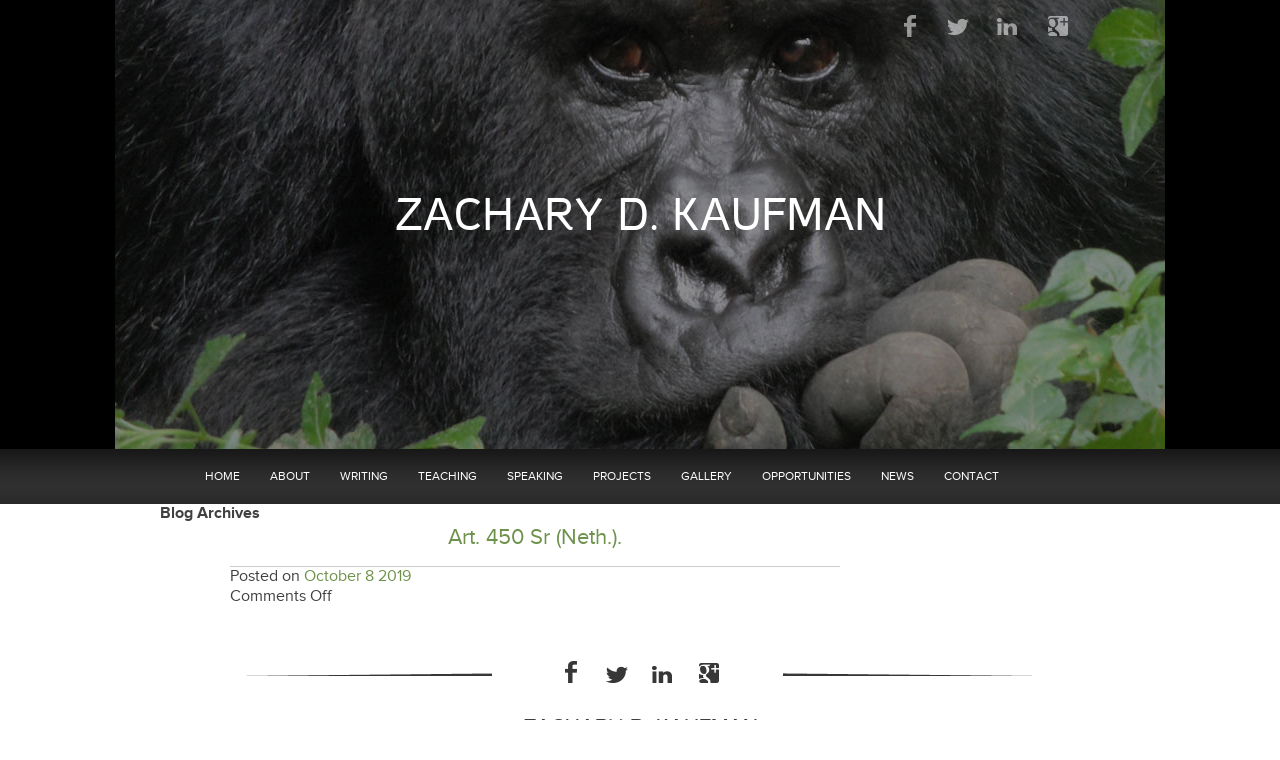

--- FILE ---
content_type: text/html; charset=UTF-8
request_url: https://www.zacharykaufman.com/geography/the-netherlands/
body_size: 6793
content:
<!DOCTYPE html>
<!--[if lt IE 7 ]><html lang="en-US" class="no-js ie ie6 lte7 lte8 lte9"><![endif]-->
<!--[if IE 7 ]><html lang="en-US" class="no-js ie ie7 lte7 lte8 lte9"><![endif]-->
<!--[if IE 8 ]><html lang="en-US" class="no-js ie ie8 lte8 lte9"><![endif]-->
<!--[if IE 9 ]><html lang="en-US" class="no-js ie ie9 lte9"><![endif]-->
<!--[if (gt IE 9)|!(IE)]><!-->
<html lang="en-US" class="no-js">
<!--<![endif]-->

<head><style>img.lazy{min-height:1px}</style><link rel="preload" href="https://www.zacharykaufman.com/wp-content/plugins/w3-total-cache/pub/js/lazyload.min.js" as="script">
	<meta charset="UTF-8">
	<title>Zachary D. Kaufman  | Countries | The Netherlands</title>
	<link rel="profile" href="http://gmpg.org/xfn/11">
	<link rel="stylesheet" href="https://www.zacharykaufman.com/wp-content/themes/zachary/js/fancybox/jquery.fancybox.css">
	<link rel="stylesheet" href="https://www.zacharykaufman.com/wp-content/themes/zachary/js/fancybox/helpers/jquery.fancybox-thumbs.css">
	<link rel="stylesheet" href="https://www.zacharykaufman.com/wp-content/themes/zachary/style.css">
	<link rel="pingback" href="https://www.zacharykaufman.com/xmlrpc.php">
	<meta name='robots' content='max-image-preview:large' />
<link rel="alternate" type="application/rss+xml" title="Zachary D. Kaufman &raquo; Feed" href="https://www.zacharykaufman.com/feed/" />
<link rel="alternate" type="application/rss+xml" title="Zachary D. Kaufman &raquo; Comments Feed" href="https://www.zacharykaufman.com/comments/feed/" />
<link rel="alternate" type="application/rss+xml" title="Zachary D. Kaufman &raquo; The Netherlands Country Feed" href="https://www.zacharykaufman.com/geography/the-netherlands/feed/" />
<script type="text/javascript">
window._wpemojiSettings = {"baseUrl":"https:\/\/s.w.org\/images\/core\/emoji\/14.0.0\/72x72\/","ext":".png","svgUrl":"https:\/\/s.w.org\/images\/core\/emoji\/14.0.0\/svg\/","svgExt":".svg","source":{"concatemoji":"https:\/\/www.zacharykaufman.com\/wp-includes\/js\/wp-emoji-release.min.js?ver=6.2.6"}};
/*! This file is auto-generated */
!function(e,a,t){var n,r,o,i=a.createElement("canvas"),p=i.getContext&&i.getContext("2d");function s(e,t){p.clearRect(0,0,i.width,i.height),p.fillText(e,0,0);e=i.toDataURL();return p.clearRect(0,0,i.width,i.height),p.fillText(t,0,0),e===i.toDataURL()}function c(e){var t=a.createElement("script");t.src=e,t.defer=t.type="text/javascript",a.getElementsByTagName("head")[0].appendChild(t)}for(o=Array("flag","emoji"),t.supports={everything:!0,everythingExceptFlag:!0},r=0;r<o.length;r++)t.supports[o[r]]=function(e){if(p&&p.fillText)switch(p.textBaseline="top",p.font="600 32px Arial",e){case"flag":return s("\ud83c\udff3\ufe0f\u200d\u26a7\ufe0f","\ud83c\udff3\ufe0f\u200b\u26a7\ufe0f")?!1:!s("\ud83c\uddfa\ud83c\uddf3","\ud83c\uddfa\u200b\ud83c\uddf3")&&!s("\ud83c\udff4\udb40\udc67\udb40\udc62\udb40\udc65\udb40\udc6e\udb40\udc67\udb40\udc7f","\ud83c\udff4\u200b\udb40\udc67\u200b\udb40\udc62\u200b\udb40\udc65\u200b\udb40\udc6e\u200b\udb40\udc67\u200b\udb40\udc7f");case"emoji":return!s("\ud83e\udef1\ud83c\udffb\u200d\ud83e\udef2\ud83c\udfff","\ud83e\udef1\ud83c\udffb\u200b\ud83e\udef2\ud83c\udfff")}return!1}(o[r]),t.supports.everything=t.supports.everything&&t.supports[o[r]],"flag"!==o[r]&&(t.supports.everythingExceptFlag=t.supports.everythingExceptFlag&&t.supports[o[r]]);t.supports.everythingExceptFlag=t.supports.everythingExceptFlag&&!t.supports.flag,t.DOMReady=!1,t.readyCallback=function(){t.DOMReady=!0},t.supports.everything||(n=function(){t.readyCallback()},a.addEventListener?(a.addEventListener("DOMContentLoaded",n,!1),e.addEventListener("load",n,!1)):(e.attachEvent("onload",n),a.attachEvent("onreadystatechange",function(){"complete"===a.readyState&&t.readyCallback()})),(e=t.source||{}).concatemoji?c(e.concatemoji):e.wpemoji&&e.twemoji&&(c(e.twemoji),c(e.wpemoji)))}(window,document,window._wpemojiSettings);
</script>
<style type="text/css">
img.wp-smiley,
img.emoji {
	display: inline !important;
	border: none !important;
	box-shadow: none !important;
	height: 1em !important;
	width: 1em !important;
	margin: 0 0.07em !important;
	vertical-align: -0.1em !important;
	background: none !important;
	padding: 0 !important;
}
</style>
	<meta http-equiv="X-UA-Compatible" content="IE=edge,chrome=1">
<script src="https://www.zacharykaufman.com/wp-content/themes/boilerplate/js/modernizr.js"></script>
<link rel='stylesheet' id='wp-block-library-css' href='https://www.zacharykaufman.com/wp-includes/css/dist/block-library/style.min.css?ver=6.2.6' type='text/css' media='all' />
<link rel='stylesheet' id='classic-theme-styles-css' href='https://www.zacharykaufman.com/wp-includes/css/classic-themes.min.css?ver=6.2.6' type='text/css' media='all' />
<style id='global-styles-inline-css' type='text/css'>
body{--wp--preset--color--black: #000000;--wp--preset--color--cyan-bluish-gray: #abb8c3;--wp--preset--color--white: #ffffff;--wp--preset--color--pale-pink: #f78da7;--wp--preset--color--vivid-red: #cf2e2e;--wp--preset--color--luminous-vivid-orange: #ff6900;--wp--preset--color--luminous-vivid-amber: #fcb900;--wp--preset--color--light-green-cyan: #7bdcb5;--wp--preset--color--vivid-green-cyan: #00d084;--wp--preset--color--pale-cyan-blue: #8ed1fc;--wp--preset--color--vivid-cyan-blue: #0693e3;--wp--preset--color--vivid-purple: #9b51e0;--wp--preset--gradient--vivid-cyan-blue-to-vivid-purple: linear-gradient(135deg,rgba(6,147,227,1) 0%,rgb(155,81,224) 100%);--wp--preset--gradient--light-green-cyan-to-vivid-green-cyan: linear-gradient(135deg,rgb(122,220,180) 0%,rgb(0,208,130) 100%);--wp--preset--gradient--luminous-vivid-amber-to-luminous-vivid-orange: linear-gradient(135deg,rgba(252,185,0,1) 0%,rgba(255,105,0,1) 100%);--wp--preset--gradient--luminous-vivid-orange-to-vivid-red: linear-gradient(135deg,rgba(255,105,0,1) 0%,rgb(207,46,46) 100%);--wp--preset--gradient--very-light-gray-to-cyan-bluish-gray: linear-gradient(135deg,rgb(238,238,238) 0%,rgb(169,184,195) 100%);--wp--preset--gradient--cool-to-warm-spectrum: linear-gradient(135deg,rgb(74,234,220) 0%,rgb(151,120,209) 20%,rgb(207,42,186) 40%,rgb(238,44,130) 60%,rgb(251,105,98) 80%,rgb(254,248,76) 100%);--wp--preset--gradient--blush-light-purple: linear-gradient(135deg,rgb(255,206,236) 0%,rgb(152,150,240) 100%);--wp--preset--gradient--blush-bordeaux: linear-gradient(135deg,rgb(254,205,165) 0%,rgb(254,45,45) 50%,rgb(107,0,62) 100%);--wp--preset--gradient--luminous-dusk: linear-gradient(135deg,rgb(255,203,112) 0%,rgb(199,81,192) 50%,rgb(65,88,208) 100%);--wp--preset--gradient--pale-ocean: linear-gradient(135deg,rgb(255,245,203) 0%,rgb(182,227,212) 50%,rgb(51,167,181) 100%);--wp--preset--gradient--electric-grass: linear-gradient(135deg,rgb(202,248,128) 0%,rgb(113,206,126) 100%);--wp--preset--gradient--midnight: linear-gradient(135deg,rgb(2,3,129) 0%,rgb(40,116,252) 100%);--wp--preset--duotone--dark-grayscale: url('#wp-duotone-dark-grayscale');--wp--preset--duotone--grayscale: url('#wp-duotone-grayscale');--wp--preset--duotone--purple-yellow: url('#wp-duotone-purple-yellow');--wp--preset--duotone--blue-red: url('#wp-duotone-blue-red');--wp--preset--duotone--midnight: url('#wp-duotone-midnight');--wp--preset--duotone--magenta-yellow: url('#wp-duotone-magenta-yellow');--wp--preset--duotone--purple-green: url('#wp-duotone-purple-green');--wp--preset--duotone--blue-orange: url('#wp-duotone-blue-orange');--wp--preset--font-size--small: 13px;--wp--preset--font-size--medium: 20px;--wp--preset--font-size--large: 36px;--wp--preset--font-size--x-large: 42px;--wp--preset--spacing--20: 0.44rem;--wp--preset--spacing--30: 0.67rem;--wp--preset--spacing--40: 1rem;--wp--preset--spacing--50: 1.5rem;--wp--preset--spacing--60: 2.25rem;--wp--preset--spacing--70: 3.38rem;--wp--preset--spacing--80: 5.06rem;--wp--preset--shadow--natural: 6px 6px 9px rgba(0, 0, 0, 0.2);--wp--preset--shadow--deep: 12px 12px 50px rgba(0, 0, 0, 0.4);--wp--preset--shadow--sharp: 6px 6px 0px rgba(0, 0, 0, 0.2);--wp--preset--shadow--outlined: 6px 6px 0px -3px rgba(255, 255, 255, 1), 6px 6px rgba(0, 0, 0, 1);--wp--preset--shadow--crisp: 6px 6px 0px rgba(0, 0, 0, 1);}:where(.is-layout-flex){gap: 0.5em;}body .is-layout-flow > .alignleft{float: left;margin-inline-start: 0;margin-inline-end: 2em;}body .is-layout-flow > .alignright{float: right;margin-inline-start: 2em;margin-inline-end: 0;}body .is-layout-flow > .aligncenter{margin-left: auto !important;margin-right: auto !important;}body .is-layout-constrained > .alignleft{float: left;margin-inline-start: 0;margin-inline-end: 2em;}body .is-layout-constrained > .alignright{float: right;margin-inline-start: 2em;margin-inline-end: 0;}body .is-layout-constrained > .aligncenter{margin-left: auto !important;margin-right: auto !important;}body .is-layout-constrained > :where(:not(.alignleft):not(.alignright):not(.alignfull)){max-width: var(--wp--style--global--content-size);margin-left: auto !important;margin-right: auto !important;}body .is-layout-constrained > .alignwide{max-width: var(--wp--style--global--wide-size);}body .is-layout-flex{display: flex;}body .is-layout-flex{flex-wrap: wrap;align-items: center;}body .is-layout-flex > *{margin: 0;}:where(.wp-block-columns.is-layout-flex){gap: 2em;}.has-black-color{color: var(--wp--preset--color--black) !important;}.has-cyan-bluish-gray-color{color: var(--wp--preset--color--cyan-bluish-gray) !important;}.has-white-color{color: var(--wp--preset--color--white) !important;}.has-pale-pink-color{color: var(--wp--preset--color--pale-pink) !important;}.has-vivid-red-color{color: var(--wp--preset--color--vivid-red) !important;}.has-luminous-vivid-orange-color{color: var(--wp--preset--color--luminous-vivid-orange) !important;}.has-luminous-vivid-amber-color{color: var(--wp--preset--color--luminous-vivid-amber) !important;}.has-light-green-cyan-color{color: var(--wp--preset--color--light-green-cyan) !important;}.has-vivid-green-cyan-color{color: var(--wp--preset--color--vivid-green-cyan) !important;}.has-pale-cyan-blue-color{color: var(--wp--preset--color--pale-cyan-blue) !important;}.has-vivid-cyan-blue-color{color: var(--wp--preset--color--vivid-cyan-blue) !important;}.has-vivid-purple-color{color: var(--wp--preset--color--vivid-purple) !important;}.has-black-background-color{background-color: var(--wp--preset--color--black) !important;}.has-cyan-bluish-gray-background-color{background-color: var(--wp--preset--color--cyan-bluish-gray) !important;}.has-white-background-color{background-color: var(--wp--preset--color--white) !important;}.has-pale-pink-background-color{background-color: var(--wp--preset--color--pale-pink) !important;}.has-vivid-red-background-color{background-color: var(--wp--preset--color--vivid-red) !important;}.has-luminous-vivid-orange-background-color{background-color: var(--wp--preset--color--luminous-vivid-orange) !important;}.has-luminous-vivid-amber-background-color{background-color: var(--wp--preset--color--luminous-vivid-amber) !important;}.has-light-green-cyan-background-color{background-color: var(--wp--preset--color--light-green-cyan) !important;}.has-vivid-green-cyan-background-color{background-color: var(--wp--preset--color--vivid-green-cyan) !important;}.has-pale-cyan-blue-background-color{background-color: var(--wp--preset--color--pale-cyan-blue) !important;}.has-vivid-cyan-blue-background-color{background-color: var(--wp--preset--color--vivid-cyan-blue) !important;}.has-vivid-purple-background-color{background-color: var(--wp--preset--color--vivid-purple) !important;}.has-black-border-color{border-color: var(--wp--preset--color--black) !important;}.has-cyan-bluish-gray-border-color{border-color: var(--wp--preset--color--cyan-bluish-gray) !important;}.has-white-border-color{border-color: var(--wp--preset--color--white) !important;}.has-pale-pink-border-color{border-color: var(--wp--preset--color--pale-pink) !important;}.has-vivid-red-border-color{border-color: var(--wp--preset--color--vivid-red) !important;}.has-luminous-vivid-orange-border-color{border-color: var(--wp--preset--color--luminous-vivid-orange) !important;}.has-luminous-vivid-amber-border-color{border-color: var(--wp--preset--color--luminous-vivid-amber) !important;}.has-light-green-cyan-border-color{border-color: var(--wp--preset--color--light-green-cyan) !important;}.has-vivid-green-cyan-border-color{border-color: var(--wp--preset--color--vivid-green-cyan) !important;}.has-pale-cyan-blue-border-color{border-color: var(--wp--preset--color--pale-cyan-blue) !important;}.has-vivid-cyan-blue-border-color{border-color: var(--wp--preset--color--vivid-cyan-blue) !important;}.has-vivid-purple-border-color{border-color: var(--wp--preset--color--vivid-purple) !important;}.has-vivid-cyan-blue-to-vivid-purple-gradient-background{background: var(--wp--preset--gradient--vivid-cyan-blue-to-vivid-purple) !important;}.has-light-green-cyan-to-vivid-green-cyan-gradient-background{background: var(--wp--preset--gradient--light-green-cyan-to-vivid-green-cyan) !important;}.has-luminous-vivid-amber-to-luminous-vivid-orange-gradient-background{background: var(--wp--preset--gradient--luminous-vivid-amber-to-luminous-vivid-orange) !important;}.has-luminous-vivid-orange-to-vivid-red-gradient-background{background: var(--wp--preset--gradient--luminous-vivid-orange-to-vivid-red) !important;}.has-very-light-gray-to-cyan-bluish-gray-gradient-background{background: var(--wp--preset--gradient--very-light-gray-to-cyan-bluish-gray) !important;}.has-cool-to-warm-spectrum-gradient-background{background: var(--wp--preset--gradient--cool-to-warm-spectrum) !important;}.has-blush-light-purple-gradient-background{background: var(--wp--preset--gradient--blush-light-purple) !important;}.has-blush-bordeaux-gradient-background{background: var(--wp--preset--gradient--blush-bordeaux) !important;}.has-luminous-dusk-gradient-background{background: var(--wp--preset--gradient--luminous-dusk) !important;}.has-pale-ocean-gradient-background{background: var(--wp--preset--gradient--pale-ocean) !important;}.has-electric-grass-gradient-background{background: var(--wp--preset--gradient--electric-grass) !important;}.has-midnight-gradient-background{background: var(--wp--preset--gradient--midnight) !important;}.has-small-font-size{font-size: var(--wp--preset--font-size--small) !important;}.has-medium-font-size{font-size: var(--wp--preset--font-size--medium) !important;}.has-large-font-size{font-size: var(--wp--preset--font-size--large) !important;}.has-x-large-font-size{font-size: var(--wp--preset--font-size--x-large) !important;}
.wp-block-navigation a:where(:not(.wp-element-button)){color: inherit;}
:where(.wp-block-columns.is-layout-flex){gap: 2em;}
.wp-block-pullquote{font-size: 1.5em;line-height: 1.6;}
</style>
<link rel='stylesheet' id='contact-form-7-css' href='https://www.zacharykaufman.com/wp-content/plugins/contact-form-7/includes/css/styles.css?ver=5.7.6' type='text/css' media='all' />
<link rel='stylesheet' id='ctf_styles-css' href='https://www.zacharykaufman.com/wp-content/plugins/custom-twitter-feeds/css/ctf-styles.min.css?ver=2.0.7' type='text/css' media='all' />
<link rel='stylesheet' id='colorbox-css' href='https://www.zacharykaufman.com/wp-content/plugins/lightbox-gallery/colorbox/example1/colorbox.css?ver=6.2.6' type='text/css' media='all' />
<link rel="https://api.w.org/" href="https://www.zacharykaufman.com/wp-json/" /><link rel="alternate" type="application/json" href="https://www.zacharykaufman.com/wp-json/wp/v2/geography/1042" /><link rel="EditURI" type="application/rsd+xml" title="RSD" href="https://www.zacharykaufman.com/xmlrpc.php?rsd" />
<link rel="wlwmanifest" type="application/wlwmanifest+xml" href="https://www.zacharykaufman.com/wp-includes/wlwmanifest.xml" />

<!-- All in one Favicon 4.7 --><link rel="icon" href="/wp-content/uploads/2014/01/zach_kaufman_favicon.png" type="image/png"/>
		<style type="text/css" id="wp-custom-css">
			.custom-table{ 
	margin: 20px 0; 
	border: 1px solid #CCC;
	font-family: Helvetica, Arial, sans-serif;
}
.custom-table th, .custom-table td{ 
	padding: 15px 10px; 
	font-size: 14px;
}

.custom-table th{ 
	text-align: left; 
	font-size: 16px; 
	font-weight: bold;
}
.custom-table td{ 
	border-top: 1px solid #CCC;
	vertical-align: top;
}
.custom-table tr:nth-child(odd) td{
	background: #f8f8f8;
}

.custom-table.table-countries tr td:first-child{ 
	font-weight: bold;
}
/*biography start*/
#content > #post-67{
	width:unset;
	padding:unset;
	float:unset;
}

#content > #post-67 > div.entry-content{
	width: 610px;
	margin-left: auto;
	margin-right: auto;
}
/*biography end*/
		</style>
			<script>
		(function(d, t) {
			var bh = d.createElement(t),
				s = d.getElementsByTagName(t)[0];
			bh.type = 'text/javascript';
			bh.src = '//www.bugherd.com/sidebarv2.js?apikey=ydfvgtxljjhk5pwnm5xo1q';
			s.parentNode.insertBefore(bh, s);
		})(document, 'script');
	</script>
	<script src="//ajax.googleapis.com/ajax/libs/jquery/1.7.2/jquery.min.js"></script>
	<script src="https://www.zacharykaufman.com/wp-content/themes/zachary/js/head.js"></script>
	<script src="https://www.zacharykaufman.com/wp-content/themes/zachary/js/jquery.cycle2.js"></script>
	<script src="https://www.zacharykaufman.com/wp-content/themes/zachary/js/jquery.cycle2.carousel.min.js"></script>
	<script src="https://www.zacharykaufman.com/wp-content/themes/zachary/js/fancybox/jquery.fancybox.js"></script>
	<script src="https://www.zacharykaufman.com/wp-content/themes/zachary/js/fancybox/helpers/jquery.fancybox-thumbs.js"></script>
	<script src="https://www.zacharykaufman.com/wp-content/themes/zachary/js/zachary.js"></script>
</head>

<body class="archive tax-geography term-the-netherlands term-1042">
	<div id="bg">
		<img class="lazy" src="data:image/svg+xml,%3Csvg%20xmlns='http://www.w3.org/2000/svg'%20viewBox='0%200%201%201'%3E%3C/svg%3E" data-src="/wp-content/themes/zachary/images/ui/header.jpg" alt="Zachary Kaufman, Legal academic, political scientist, and social entrepreneur">
	</div>
	<header role="banner">
		<hgroup>
			<h1><a href="https://www.zacharykaufman.com/" title="Zachary D. Kaufman" rel="home">Zachary D. Kaufman</a></h1>
			<h2></h2>
		</hgroup>

		<div class="social">
			<a href="https://www.facebook.com/zachary.kaufman" class="facebook" target="_blank">Facebook</a>
			<a href="https://twitter.com/zacharykaufman" class="twitter" target="_blank">Twitter</a>
			<a href="http://www.linkedin.com/pub/zachary-kaufman/0/390/484" class="linkedin" target="_blank">LinkedIn</a>
			<a href="https://plus.google.com/101658557297038317157" class="googleplus" target="_blank">Google Plus</a>
			<!--<a href="#" class="email">Email</a>-->
		</div>
	</header>

	<nav id="access" role="navigation">
				<a id="skip" href="#content" title="Skip to content">Skip to content</a>
				<div class="menu-header"><ul id="menu-main" class="menu"><li id="menu-item-554" class="menu-item menu-item-type-post_type menu-item-object-page menu-item-home menu-item-554"><a href="https://www.zacharykaufman.com/">Home</a></li>
<li id="menu-item-434" class="menu-item menu-item-type-custom menu-item-object-custom menu-item-has-children menu-item-434"><a href="#">About</a>
<ul class="sub-menu">
	<li id="menu-item-436" class="menu-item menu-item-type-post_type menu-item-object-page menu-item-436"><a href="https://www.zacharykaufman.com/biography/">Biography</a></li>
	<li id="menu-item-439" class="menu-item menu-item-type-post_type menu-item-object-page menu-item-439"><a href="https://www.zacharykaufman.com/activities/">Activities</a></li>
	<li id="menu-item-438" class="menu-item menu-item-type-post_type menu-item-object-page menu-item-438"><a href="https://www.zacharykaufman.com/awards-honors/">Awards &#038; Honors</a></li>
	<li id="menu-item-437" class="menu-item menu-item-type-post_type menu-item-object-page menu-item-437"><a href="https://www.zacharykaufman.com/profile-pics/">Headshots</a></li>
</ul>
</li>
<li id="menu-item-559" class="menu-item menu-item-type-custom menu-item-object-custom menu-item-has-children menu-item-559"><a href="#">Writing</a>
<ul class="sub-menu">
	<li id="menu-item-442" class="menu-item menu-item-type-post_type menu-item-object-page menu-item-442"><a href="https://www.zacharykaufman.com/writing/in-progress/">In Progress</a></li>
	<li id="menu-item-441" class="menu-item menu-item-type-post_type menu-item-object-page menu-item-441"><a href="https://www.zacharykaufman.com/writing/published/">Published</a></li>
</ul>
</li>
<li id="menu-item-440" class="menu-item menu-item-type-post_type menu-item-object-page menu-item-440"><a href="https://www.zacharykaufman.com/teaching/">Teaching</a></li>
<li id="menu-item-560" class="menu-item menu-item-type-custom menu-item-object-custom menu-item-has-children menu-item-560"><a href="#">Speaking</a>
<ul class="sub-menu">
	<li id="menu-item-444" class="menu-item menu-item-type-post_type menu-item-object-page menu-item-444"><a href="https://www.zacharykaufman.com/speaking/forthcoming/">Forthcoming</a></li>
	<li id="menu-item-443" class="menu-item menu-item-type-post_type menu-item-object-page menu-item-443"><a href="https://www.zacharykaufman.com/speaking/past/">Past</a></li>
</ul>
</li>
<li id="menu-item-445" class="menu-item menu-item-type-post_type menu-item-object-page menu-item-has-children menu-item-445"><a href="https://www.zacharykaufman.com/projects/">Projects</a>
<ul class="sub-menu">
	<li id="menu-item-4099" class="menu-item menu-item-type-post_type menu-item-object-projects menu-item-4099"><a href="https://www.zacharykaufman.com/projects/officer-duty-to-intervene-laws/">Officer Duty to Intervene Laws</a></li>
	<li id="menu-item-3780" class="menu-item menu-item-type-post_type menu-item-object-projects menu-item-3780"><a href="https://www.zacharykaufman.com/projects/bad-samaritan-laws/">Bad Samaritan Laws</a></li>
	<li id="menu-item-3492" class="menu-item menu-item-type-post_type menu-item-object-projects menu-item-3492"><a href="https://www.zacharykaufman.com/projects/kigali-public-libary/">Kigali Public Library</a></li>
	<li id="menu-item-3491" class="menu-item menu-item-type-post_type menu-item-object-projects menu-item-3491"><a href="https://www.zacharykaufman.com/projects/transitional-justice-media/">Transitional Justice Media</a></li>
	<li id="menu-item-3490" class="menu-item menu-item-type-post_type menu-item-object-projects menu-item-3490"><a href="https://www.zacharykaufman.com/projects/declassified-documents/">Declassified Documents</a></li>
</ul>
</li>
<li id="menu-item-450" class="menu-item menu-item-type-post_type menu-item-object-page menu-item-450"><a href="https://www.zacharykaufman.com/gallery/">Gallery</a></li>
<li id="menu-item-446" class="menu-item menu-item-type-post_type menu-item-object-page menu-item-446"><a href="https://www.zacharykaufman.com/opportunities/">Opportunities</a></li>
<li id="menu-item-449" class="menu-item menu-item-type-post_type menu-item-object-page menu-item-449"><a href="https://www.zacharykaufman.com/news/">News</a></li>
<li id="menu-item-448" class="menu-item menu-item-type-post_type menu-item-object-page menu-item-448"><a href="https://www.zacharykaufman.com/contact/">Contact</a></li>
</ul></div>	</nav><!-- #access -->
	<section id="content" role="main">					<h1 class="page-title">Blog Archives</h1>





			<article id="post-3467" class="post-3467 bad_samaritan_law type-bad_samaritan_law status-publish hentry law-duty-to-rescue emergency-crime_or_non-criminal_crisis victim-unspecified punishment-fine-or-imprisonment subjects-person-in-peril geography-the-netherlands level-national status-in-force temp_requirement-immediate">
			<h2 class="entry-title"><a href="https://www.zacharykaufman.com/bad-samaritan-law/criminal-code-art-177/" title="Permalink to Art. 450 Sr (Neth.)." rel="bookmark">Art. 450 Sr (Neth.).</a></h2>

			<div class="entry-meta">
				<span class="meta-prep meta-prep-author">Posted on</span> <span class="entry-date"><a href="https://www.zacharykaufman.com/2019/10/" title="View Archives for October 2019" rel="bookmark">October</a> <a href="https://www.zacharykaufman.com/2019/10/08/" title="View Archives for October 8 2019" rel="bookmark">8</a> <a href="https://www.zacharykaufman.com/2019/" title="View Archives for 2019" rel="bookmark">2019</a></span> <span class="meta-sep">by</span> <span class="author vcard"><a class="url fn n" href="https://www.zacharykaufman.com/author/zachary/" title="View all posts by zachary">zachary</a></span>			</div><!-- .entry-meta -->

				<div class="entry-summary">
							</div><!-- .entry-summary -->
	
			<footer class="entry-utility">
												<span>Comments Off<span class="screen-reader-text"> on Art. 450 Sr (Neth.).</span></span>							</footer><!-- .entry-utility -->
		</article><!-- #post-## -->

		
	


<aside>
</aside>		</section><!-- #main -->
		<footer role="contentinfo">

			<section class="social">
				<h2>
					<a href="https://www.facebook.com/zachary.kaufman" class="facebook">Facebook</a>
					<a href="https://twitter.com/zacharykaufman" class="twitter">Twitter</a>
					<a href="http://www.linkedin.com/pub/zachary-kaufman/0/390/484" class="linkedin">LinkedIn</a>
					<a href="https://plus.google.com/101658557297038317157" class="googleplus">Google Plus</a>
					<!--<a href="#" class="email">Email</a>-->
				</h2>
			</section>

			<div class="title">ZACHARY D. KAUFMAN</div>

			<ul class="nav">
				<li><a href="/">Home</a></li>
				<li><a href="/biography/">About</a></li>
				<li><a href="/writing/">Writing</a></li>
				<li><a href="/teaching/">Teaching</a></li>
				<li><a href="/speaking/">Speaking</a></li>
				<li><a href="/news/">News</a></li>
			</ul>
			
			<div>
				<p>&copy; Zachary D. Kaufman | 2024</p>
				<p>Powered by <strong><a href="https://goodfolk.agency/" title="Cutting-edge websites and mobile applications.">GoodFolk</a></strong></p>
			</div>

		</footer><!-- footer -->
<script type='text/javascript' src='https://www.zacharykaufman.com/wp-content/plugins/contact-form-7/includes/swv/js/index.js?ver=5.7.6' id='swv-js'></script>
<script type='text/javascript' id='contact-form-7-js-extra'>
/* <![CDATA[ */
var wpcf7 = {"api":{"root":"https:\/\/www.zacharykaufman.com\/wp-json\/","namespace":"contact-form-7\/v1"},"cached":"1"};
/* ]]> */
</script>
<script type='text/javascript' src='https://www.zacharykaufman.com/wp-content/plugins/contact-form-7/includes/js/index.js?ver=5.7.6' id='contact-form-7-js'></script>
<script>
	/* Reset undefined anchors */
	$('a').each(function() {
		if ($(this).attr("href") == "#") {
			$(this).attr("href","javascript:void(0);");
		}
	});
</script>
<!-- Google tag (gtag.js) -->
<script async src="https://www.googletagmanager.com/gtag/js?id=G-Z8YP1VFLYV"></script>
<script>
  window.dataLayer = window.dataLayer || [];
  function gtag(){dataLayer.push(arguments);}
  gtag('js', new Date());

  gtag('config', 'G-B7VBNV8DEY');
</script>
	<script>window.w3tc_lazyload=1,window.lazyLoadOptions={elements_selector:".lazy",callback_loaded:function(t){var e;try{e=new CustomEvent("w3tc_lazyload_loaded",{detail:{e:t}})}catch(a){(e=document.createEvent("CustomEvent")).initCustomEvent("w3tc_lazyload_loaded",!1,!1,{e:t})}window.dispatchEvent(e)}}</script><script async src="https://www.zacharykaufman.com/wp-content/plugins/w3-total-cache/pub/js/lazyload.min.js"></script></body>
</html>
<!--
Performance optimized by W3 Total Cache. Learn more: https://www.boldgrid.com/w3-total-cache/

Object Caching 12/227 objects using disk
Page Caching using disk: enhanced 
Lazy Loading

Served from: www.zacharykaufman.com @ 2024-08-23 11:34:21 by W3 Total Cache
-->

--- FILE ---
content_type: text/css
request_url: https://www.zacharykaufman.com/wp-content/themes/zachary/style.css
body_size: 8061
content:
/*
Theme Name: Zachary
Description: Custom theme for Zachary D. Kaufman (boilerplate child-theme)
Author: Randall Huamani Bendezu
Template: boilerplate
*/

@font-face {
    font-family: 'proxima_nova_rgregular';
    src: url('fonts/proxima_nova_reg-webfont.eot');
    src: url('fonts/proxima_nova_reg-webfont.eot?#iefix') format('embedded-opentype'),
         url('fonts/proxima_nova_reg-webfont.woff') format('woff'),
         url('fonts/proxima_nova_reg-webfont.ttf') format('truetype'),
         url('fonts/proxima_nova_reg-webfont.svg#proxima_nova_rgregular') format('svg');
    font-weight: normal;
    font-style: normal;

}

@font-face {
    font-family: 'proxima_novalight';
    src: url('fonts/proxima_nova_light-webfont.eot');
    src: url('fonts/proxima_nova_light-webfont.eot?#iefix') format('embedded-opentype'),
         url('fonts/proxima_nova_light-webfont.woff') format('woff'),
         url('fonts/proxima_nova_light-webfont.ttf') format('truetype'),
         url('fonts/proxima_nova_light-webfont.svg#proxima_novalight') format('svg');
    font-weight: normal;
    font-style: normal;

}

@font-face {
    font-family: 'proxima_novaregular_italic';
    src: url('fonts/proxima_nova_reg_it-webfont.eot');
    src: url('fonts/proxima_nova_reg_it-webfont.eot?#iefix') format('embedded-opentype'),
         url('fonts/proxima_nova_reg_it-webfont.woff') format('woff'),
         url('fonts/proxima_nova_reg_it-webfont.ttf') format('truetype'),
         url('fonts/proxima_nova_reg_it-webfont.svg#proxima_novaregular_italic') format('svg');
    font-weight: normal;
    font-style: normal;

}

@font-face {
    font-family: 'proxima_nova_rgbold';
    src: url('fonts/proxima_nova_bold-webfont.eot');
    src: url('fonts/proxima_nova_bold-webfont.eot?#iefix') format('embedded-opentype'),
         url('fonts/proxima_nova_bold-webfont.woff') format('woff'),
         url('fonts/proxima_nova_bold-webfont.ttf') format('truetype'),
         url('fonts/proxima_nova_bold-webfont.svg#proxima_nova_rgbold') format('svg');
    font-weight: normal;
    font-style: normal;

}


@font-face {
    font-family: 'casperregular';
    src: url('fonts/casper-webfont.eot');
    src: url('fonts/casper-webfont.eot?#iefix') format('embedded-opentype'),
         url('fonts/casper-webfont.woff') format('woff'),
         url('fonts/casper-webfont.ttf') format('truetype'),
         url('fonts/casper-webfont.svg#casperregular') format('svg');
    font-weight: normal;
    font-style: normal;
}


/* RESET */
body,div,dl,dt,dd,ul,ol,li,h1,h2,h3,h4,h5,h6,pre,form,fieldset,input,textarea,p,blockquote,th,td, strong, b, i, em, span, img, figure, figcaption{
padding: 0;
margin: 0;
line-height: 1.25;
border: 0;
outline: 0;
font-weight: inherit;
font-style: inherit;
font-size: 100%;
font-family: inherit;
}
table {
border-collapse: collapse;
border-spacing: 0;
}
fieldset,img {
border: 0;
}
address,caption,cite,code,dfn,th,var {
font-weight: normal;
font-style: normal;
}
caption,th {
text-align: left;
}
q:before,q:after {
content:' " ';
}
b, strong {
font-weight: bold;
}
em, i {
font-style: italic;
}
img{
border:0;
}


/* basic styles */
h1,h2,h3{
font-weight:normal;
font-family:'proxima_nova_rgbold';
}
ul, ol{
margin:1em 0 1em 0;
padding:0 0 0 30px;
}
ul{
list-style-type: disc;
}
ol{
list-style-type: decimal;
}
li{
margin:0 0 0.5em 0;
}
img{
max-width:100%;
}
p{
margin:1em 0;
}
a{
color:#6e924b;
text-decoration:none;
}
a:hover{
text-decoration:underline;
}


/* wordpress classic */
img.alignleft{
float:left;
margin:0 1em 1em 0;
}


/* styles */
body{
position:relative;
font-family: 'proxima_nova_rgregular', arial, helvetica, sans-serif;
font-size:100%;
color:#424141;
background-color: #fff;
}

em, i{
font-style:normal;
font-family: 'proxima_novaregular_italic';
}

strong, b{
    font-weight: normal;
    font-family: 'proxima_nova_rgbold';
}
body > header, #content, body > footer {
    width: 960px;
    margin: 0 auto;
}
#access ul {
    width: 900px;
    margin: 0 auto;    
}
#bg {
    position: absolute;
    left: 0;
    top: 0;
    width: 100%;
    height: 450px;
    min-width: 960px;
    overflow: hidden;
    background-color: #000;
    text-align: center;
}
#bg img {
    display: block;
    position: relative;
    margin: 0 auto;
    max-width: 1050px;
}
body > header {
    padding: 190px 0 0;
    height: 259px;
    overflow: hidden;
    position: relative;
    z-index: 100;
}
body > header hgroup{
text-align:center;
color:#FFF;
}
body > header hgroup h1{
font-size:45px;
line-height:52px;
text-transform:uppercase;
font-weight:normal;
font-family:'casperregular';
letter-spacing:1px;
}
body > header hgroup h1 a{
text-decoration:none;
color:#FFF;
}
body > header hgroup h1 a:hover{
text-decoration:none;
}
body > header hgroup h2{
font-size:22px;
line-height:26px;
margin:-8px 0 0;
font-weight:normal;
font-family: 'proxima_novalight';
}
body > header .social{
position:absolute;
top:15px;
right:40px;
}
body > header .social a{
display:inline-block;
margin:0 11px;
width:23px;
height:22px;
text-indent:-9999px;
overflow:hidden;
background:url(images/ui/icons-social-header.png) 0 0 no-repeat;
}
body > header .social a.facebook{
background-position: 5px 0;
}
body > header .social a.twitter{
background-position: -46px 0;
}
body > header .social a.linkedin{
background-position: -93px 0;
}
body > header .social a.googleplus{
background-position: -138px 0;
}
body > header .social a.email{
background-position: -186px 0;
width:23px;
}
body > header .social a.facebook:hover{
background-position: 5px -22px;
}
body > header .social a.twitter:hover{
background-position: -46px -22px;
}
body > header .social a.linkedin:hover{
background-position: -93px -22px;
}
body > header .social a.googleplus:hover{
background-position: -138px -22px;
}
body > header .social a.email:hover{
background-position: -186px -22px;
}

#access{
position:relative;
z-index:500;
height:55px;
min-width:960px;
background:#282828 url(images/ui/nav-bg.png) 0 0 repeat-x;
}
#access ul{
list-style:none;
height:55px;
padding:0;
font-size:12px;
}
#access ul li{
margin:0;
padding:0;
position:relative;
}
#access ul li a{
text-transform:uppercase;
text-decoration:none;
color:#FFF;
}
#access ul li a{
text-transform:uppercase;
text-decoration:none;
color:#FFF;
}

/* first level menu */
#access .menu > ul > li,
#access ul#menu-main > li {
    float: left;
    padding: 0;
}
#access .menu > ul > li > a,
#access ul#menu-main > li > a{
    display: block;
    line-height: 55px;
    height: 55px;
    padding: 0 15px;
}
#access .menu > ul > li.current_page_item,
#access ul#menu-main > li.current_page_item,
#access ul#menu-main > li.current-menu-parent,
#access ul#menu-main > li:hover {

}
#access .menu > ul > li.current_page_item > a,
#access ul#menu-main > li.current_page_item > a,
#access ul#menu-main > li.current-menu-parent > a,
#access ul#menu-main > li:hover > a {
    color: #6e924b;
    height: 54px;
    background: #171717 url(images/ui/nav-item-active-bg.png) 0 0 repeat-x;
    -moz-box-shadow: inset 0 -8px 30px 7px #000;
    -webkit-box-shadow: inset 0 -8px 30px 7px #000;
    box-shadow: inset 0 -8px 30px 7px #000;
}

ul#menu-main ul {
    display:none;
    width:200px;
    height:auto;
    background:#282828;
}


/* 2nd level menu */
ul#menu-main > li > ul{
position:absolute;
top:55px;
left:50%;
width:180px;
margin-left:-90px;
padding:8px 0;
}
ul#menu-main > li > ul:after{
content: " ";
display:block;
text-indent:-9999px;
overflow:hidden;
height: 0;
width: 0;
border: 6px solid transparent;
border-bottom-color: #282828;
position:absolute;
left:50%;
top:-12px;
margin-left:-6px;
}
ul#menu-main > li:hover > ul{
display:block;
}
ul#menu-main > li > ul > li{
float:none;
text-align:center;
line-height:1.1em;
padding:8px 0;
}

ul#menu-main > li > ul > li > a:hover{
color:#6e924b;
}




a#skip{
display:none;
}
#content{
overflow:hidden;
}


#content > article, .page.blog {
    width: 610px;
    padding: 0 0 0 70px;
    float: left;
}
#content > aside{
    float: left;
    width: 155px;
    padding: 0 10px 0 45px;
}
.page #content, .projects-template #content{
    padding-top:49px;
}

.page .entry-title,
.projects-template-laws .entry-title,
.projects-template .entry-title,
.projects-template-officer-duty .entry-title{
background: url(images/ui/section-heading-bg.png) center 36px no-repeat;
height:74px;
margin: 0 auto;
color: #4b4b4b;
font-size: 25px;
line-height: 54px;
text-align:center;
text-transform: uppercase;
font-family: 'casperregular';
font-weight: normal;
}

.teaching.page h2,
.page .entry-content h2,
.projects-template .entry-content h2 {
    height: 12px;
    margin: 72px 0 36px 0;
    color: #4b4b4b;
    font-size: 22px;
    line-height: 24px;
    text-transform: uppercase;
    font-family: 'casperregular';
    font-weight: normal;
    border-bottom:solid 1px #A4A4A4;
}
.teaching.page h2 {
    width: 660px;
    margin: 72px auto 36px;
}
.teaching.page h2 span {
    background: #fff;
    padding-right: 20px
}

.tpl-teaching #content > article,
.tpl-opportunities #content > article
{
float: none;
padding: 0;
width: 680px;
margin: 1em auto 3em;
}
.tpl-teaching #content > article:after,
.tpl-opportunities #content > article:after
{
content: "";
display: table;
clear: both;
}

.page .entry-content h2:first-line{
background:#FFF;
}
.page .entry-content h2:after{
content:" ";
display:inline-block;
width:30px;
background:#FFF;
}
.page .entry-content h2 > *{
display:inline;
background:#FFF;
text-decoration:none;
}
.page .entry-content h2 a{
color:inherit;
}
.page .entry-content h2 a:hover{
color:#6e924b;
}

.page .entry-content h3,
.projects-template .entry-content h3{
font-size: 16px;
line-height: 1.2em;
text-transform: uppercase;
font-family: 'casperregular';
font-weight: normal;
padding:0 0 3px;
margin:1.2em 0 0.5em;
border-bottom:dashed 1px #000;
}



.entry-content ul{
padding-left:0;
list-style:none;
}
.entry-content ul li{
padding-left:40px;
background:url(images/ui/list-bullet.png) 7px 2px no-repeat;
}

.entry-content ol{
padding-left:0;
list-style:none;
}
.entry-content ol li{
padding-left:40px;
position:relative;
}
.entry-content ol li:after{
font-weight:bold;
position:absolute;
left:0;
top:0;
display:block;
}


/* first level */
.entry-content > ol{
counter-reset: item;
}
.entry-content > ol > li:after{
counter-increment: item;
content: counter(item, decimal)".";
}

/* second level */
.entry-content > ol > li > ol{
counter-reset: item2;
}
.entry-content > ol > li > ol > li:after{
counter-increment: item2;
content: counter(item2, lower-latin)".";
}

/* third level */
.entry-content > ol > li > ol > li > ol{
counter-reset: item3;
}
.entry-content > ol > li > ol > li > ol > li:after{
counter-increment: item3;
content: counter(item3, lower-roman)".";
}

/* the rest of the levels */
.entry-content > ol > li > ol > li > ol ol{
padding-left:20px;
list-style:decimal;
}
.entry-content > ol > li > ol > li > ol ol li{
padding-left:20px;
}




/* home */
.home #content > article{
width:709px;
padding:10px 112px 30px 139px;
overflow:hidden;
float:none;
}
.home #content > article img.alignleft{
margin:0 41px 20px 0;
}

.home #content > section.events p {
    max-height: 60px;
    overflow: hidden;
}
.home #content > section{
    background: url(images/ui/section-heading-bg.png) center 36px no-repeat;
    position: relative; /* this is important, do not remove */
}
.home #content > section > h2 {
    width: 193px;
    height: 74px;
    margin: 0 auto;
    font-size: 28px;
    line-height: 37px;
    color: #4b4b4b;
    text-transform: uppercase;
    text-align: center;
    display: table;
    font-family: 'casperregular';
    font-weight: normal;
}
.home #content > section > h2 a {
width:193px;
height:74px;
color:#4b4b4b;
display:table-cell;
vertical-align:middle;
text-align:center;
text-decoration:none;
}
.home #content > section > h2 a:hover{
color:#6e924b;
}

.home #content section.writing > div.cycle{
width:786px;
height:880px;
margin:0 auto;
overflow:hidden;
}
.home #content section.writing .item {
position:relative;
float:left;
width:262px;
height:880px;
padding: 15px 20px 0 15px;

-webkit-box-sizing: border-box;
-moz-box-sizing: border-box;
-o-box-sizing: border-box;
box-sizing: border-box;
}
/*.home #content section.writing .item.notable {display: block !important}*/
.home #content section.writing .item .figure {
    text-align: center;
}
.home #content section.writing .item h3{
height:40px;
}

.home #content section.writing #writing-prev,
.home #content section.writing #writing-next{
display:block;
width:30px;
height:30px;
text-align:center;
position:absolute;
top:45%;
}
.home #content section.writing #writing-prev{
left:5%;
}
.home #content section.writing #writing-next{
right:5%;
}


.home #content section.updates #updates-prev{
top:34%;
left:4%;
}
.home #content section.updates #updates-next{
top:34%;
right:4%;
}

.cycle-prev,
.cycle-next{
position:absolute;
top:45%;
display:block;
width:30px;
height:30px;
text-indent:-9999px;
overflow:hidden;
background:url(images/ui/slider-arrows.png) 0 0 no-repeat;
}
.cycle-next{
background-position:right top;
}
.cycle-prev:hover{
background-position:left bottom;
}
.cycle-next:hover{
background-position:right bottom;
}

.cycle-slide{
display:block !important;
white-space:normal;
overflow:hidden;
}

.home #content section.events > div,
.home #content section.updates > div{
    width: 825px;
    margin: 43px auto 43px;
    padding: 0 0 0;
    overflow: hidden;
}
.home #content section.updates > .cycle{
height:500px;
overflow:hidden;
}
.home #content section.events article,
.home #content section.updates .item {
    width: 233px;
    height: 480px;
    padding: 0 21px;
    float: left;
    text-align: center;
    color: #4b4b4b;
}
.home #content section.events article figure,
.home #content section.updates .item .figure {
    height: 233px;
    margin: 0 0 20px;
    border: solid 1px #949494;
    overflow: hidden;
    text-align: center;
}
.home #content section.events article figure:before,
.home #content section.updates .item .figure:before
{
content: "";
width: 0;
height: 100%;
display: inline-block;
vertical-align: middle;
}
.home #content section.events article img,
.home #content section.updates .item img{
    display: inline-block;
    margin: 0 auto;
    max-width: 100%;
    width: auto;
    height: auto;
    vertical-align: middle;
}
.home #content section.events article .more a,
.home #content section.updates .item .more a{
font-family:'proxima_nova_rgbold';
font-size:13px;
color:#383838;
text-decoration:none;
display:inline-block;
height:16px;
line-height:16px;
padding:0 0 0 20px;
background:url(images/ui/icon-more.png) 0 center no-repeat;
}

.home #content section.updates .item{
height:500px;
}
.home #content section.updates .item h2 {
font-size:18px;
line-height:56px;
text-transform:uppercase;
}

.home #content section.gallery div {
    overflow: hidden;
    width: 834px;
    height: 200px;
    padding: 21px 0 0;
    margin: 0 auto;
}
.home #content section.gallery div figure {
    width: 204px;
    float: left
}
.home #content section.gallery div figure figcaption {
    display: block;
    text-align: center
}
.home #content section.gallery div figure .thumb {
    display: block;
    width: 184px;
    height: 114px;
    float: left;
    margin: 0 4px 7px;
    position: relative;
    padding: 7px;
    border: solid 1px #949494;
    overflow: hidden;
}
.home #content section.gallery div figure .thumb:first-child {margin-left: 0}
.home #content section.gallery div figure .thumb:last-child {margin-right: 0}
.home #content section.gallery div figure a {
    display: block;
    height: 100%;
}
.home #content section.gallery div figure a:hover:after {
    display: block;
}
.home #content section.gallery div a:after {
    content: url(images/ui/icon-home-gallery-hover.png);
    display: none;
    width: 48px;
    height: 48px;
    overflow: hidden;
    position: absolute;
    left: 50%;
    top: 50%;
    margin: -24px 0 0 -24px;
    z-index: 21;
}
.home #content section.gallery div a img {
    display: block;
    z-index: 20;
    width: 100%;
}
.home #content section.gallery div a:hover img {/* the only way to make it work in IE */
    /*position: static;*/
}


.home #content section.tweets > ul,
.home #content section.tweets .aktt_tweets ul{
margin:0 auto;
width:660px;
padding:20px 0 60px;
list-style:none;
overflow:visible;
}
.home #content section.tweets > ul li,
.home #content section.tweets .aktt_tweets ul li{
margin: 0;
margin: 0 160px;
border-top:solid 1px #a4a4a4;
text-align:center;
overflow:visible;
}
.home #content section.tweets .aktt_tweets ul li{
padding:2em 0 1em;
}
.home #content section.tweets > ul li:first-child,
.home #content section.tweets .aktt_tweets ul li:first-child{
border-top:0;
}
.home #content section.tweets > ul li p,
.home #content section.tweets .aktt_tweets ul li p{
margin:1em -160px;
}
.home #content section.tweets .aktt_tweets ul li a{
text-decoration:none;
}
.home #content section.tweets .aktt_tweets ul li a:hover{
text-decoration:underline;
}
.home #content section.tweets .aktt_tweets ul li a.author{
font-family:'proxima_nova_rgbold';
color:#424141;
}.home #content section.tweets .aktt_tweets ul li a.author:hover{
color:#6e924b;
text-decoration:underline;
}
.home #content section.tweets .aktt_tweets ul li a.aktt_tweet_time{
color:#424141;
font-size:13px;
line-height:13px;
display:inline-block;
padding-left:25px;
background:url(images/ui/icons-tweet.png) 0 1px no-repeat;
}
.home #content section.tweets .aktt_tweets ul li .retweeted{
font-size:13px;
line-height:13px;
}
.home #content section.tweets .aktt_tweets ul li .retweeted .ico{
display:inline-block;
vertical-align:bottom;
width:15px;
height:15px;
margin:0 3px 0 0;
background:url(images/ui/icons-tweet.png) 0 bottom no-repeat;
}
.home #content section.tweets .aktt_more_updates{
display:none;
}

.home #content section.tweets #ctf .ctf-item{
    padding: 40px 5px 20px 5px;
    max-width: 700px;
    margin: auto;
}
.home #content section.tweets #ctf .ctf-tweet-actions a{
    float: none;
    display: inline-block;
    margin-top: 10px;
}
.home #content section.tweets #ctf .ctf-header,
.home #content section.tweets #ctf .ctf-author-avatar,
.home #content section.tweets #ctf.ctf-styles .ctf-twitterlink,
.home #content section.tweets #ctf #ctf-more{ 
    display: none !important; 
}
.home #content section.tweets #ctf .ctf-context,
.home #content section.tweets #ctf .ctf-author-box,
.home #content section.tweets #ctf .ctf-tweet-content,
.home #content section.tweets #ctf .ctf-tweet-actions{
    margin-left: 0 !important;
}



.home #content section.social > h2{
display: block;
line-height: 22px;
padding: 24px 0 0;
height: 50px;
}
.home #content section.social > h2 a{
display:inline-block;
margin:0 7px;
width:22px;
height:22px;
overflow:hidden;
text-indent:-9999px;
background:url(images/ui/icons-social.png) 0 0 no-repeat;
}
.home #content section.social > h2 a.facebook{
background-position:3px 0;
}
.home #content section.social > h2 a.twitter{
background-position:-40px 0;
}
.home #content section.social > h2 a.linkedin{
background-position:-90px 0;
}
.home #content section.social > h2 a.email{
background-position:-139px 0;
}


body > footer{
padding:30px 0 10px;
color:#3d3d3d;
}
body > footer a{
color:#3d3d3d;
text-decoration:none;
}
body > footer ul.nav{
margin:0;
padding:0;
list-style:none;
text-align:center;
}
body > footer ul.nav li{
display:inline;
margin:0 17px;
}
body > footer ul.nav li a{
color:#4b4b4b;
text-decoration:none;
text-transform:uppercase;
}
body > footer > div{
text-align:center;
padding:20px 0 10px;
margin:0 50px;
font-size:12px;
line-height:1.4em;
}
body > footer > div p{
margin:0;
}

body > footer > div.title{
font-size:22px;
line-height:24px;
font-family: 'casperregular';
padding:0;
margin:5px 0 35px;
}



body > footer section.social{
background: url(images/ui/section-heading-bg.png) center 36px no-repeat;
position: relative;
}
body > footer section.social > h2{
display: block;
text-align:center;
line-height: 22px;
margin:0 auto;
padding: 24px 0 0;
height: 50px;
width:258px;
background:#FFF;
}
body > footer section.social > h2 a{
display:inline-block;
margin:0 10px;
width:22px;
height:22px;
overflow:hidden;
text-indent:-9999px;
background:url(images/ui/icons-social.png) 0 0 no-repeat;
}
body > footer section.social > h2 a.facebook{
background-position:5px 0;
}
body > footer section.social > h2 a.twitter{
background-position:-40px 0;
}
body > footer section.social > h2 a.linkedin{
background-position:-90px 0;
}
body > footer section.social > h2 a.googleplus{
background-position:-138px 0;
}
body > footer section.social > h2 a.email{
background-position:-188px 0;
width:23px;
}







.fancybox-skin{
background:#FFF;
-webkit-border-radius: 0;
-moz-border-radius: 0;
border-radius: 0;
}
#gallery-popup{
width:785px;
height:774px;
padding:41px 0 0;
position:relative;

margin:0;
}

#gallery-popup .slides{
width:512px;
height:600px;
margin:0 auto;
overflow:hidden;
}
#gallery-popup .slides > div{
width:512px;
height:600px;
background:#FFF;
}
#gallery-popup .slides > div img{
width:472px;
height:472px;
padding:19px;
margin:0 0 10px;
border:solid 1px #949494;
}
#gallery-popup .slides > div p,
#gallery-popup .slides > div h2{
margin:0 43px;
font-size:14px;
line-height:18px;
}
#gallery-popup .thumbs{
padding:8px 0 0;
margin:0 0 0 17px;
}
#gallery-popup .thumbs .nav{
overflow:hidden;
}
#gallery-popup .thumbs .nav img {
    display: block;
    float: left;
    padding: 7px;
    margin: 0 5px 0 0;
    border: solid 1px #949494;
    max-width: 113px;
}
#gallery-popup #gallery-prev,
#gallery-popup #gallery-next{
top: 282px;
}
#gallery-popup #gallery-prev{
left:48px;
}
#gallery-popup #gallery-next{
right:48px;
}




aside .navigation{
margin:0 0 25px;
}
aside .navigation ul{
list-style:none;
padding:0;
margin:0;
text-align:center;
}
aside .navigation ul li{
font-family: 'casperregular';
font-size:14px;
line-height:14px;
padding:20px 0 18px;
margin:0;
background:url(images/ui/navigation-item-bg.png) center top no-repeat;
}
aside .navigation ul li a{
color:inherit;
}
aside .navigation ul li a.active{
color:#6e924b;
}
aside .navigation ul li:first-child{
background:none;
}

aside .cv p{
margin:0;
}
aside a.download-cv{
display:block;
width:155px;
height:184px;
text-indent:-9999px;
overflow:hidden;

background:url(images/bio/download-cv.png) 0 0 no-repeat}


/* Layout Elements */
.wrap {overflow: hidden}
.wrap aside {
    float: left;
    width: 190px
}
.wrap .main-contents {
    float: left;
    width: 610px;
}
.entry-content p.center {
    text-align: center;
    max-width: 680px;
    margin: 1em auto;
}
.entry-content p.left {
    max-width: 680px;
    margin: 1em auto;
}

/* Contact Page */
.page-id-182 .wpcf7 {
    float: left;
    width: 460px;
    margin: 0 35px 0 75px;
}
.page-id-182 .wpcf7 input,
.page-id-182 .wpcf7 select,
.page-id-182 .wpcf7 textarea {
    width: 360px;
    line-height: 26px;
    border: 1px solid #949494;
    padding: 0 5px;
    background-color: #fff;
}
.page-id-182 .wpcf7 input,
.page-id-182 .wpcf7 select {height: 26px}
.page-id-182 .wpcf7 select {
    padding-right: 0;
    width: 372px;
}
.page-id-182 .wpcf7 textarea {height: 190px}
.page-id-182 .wpcf7 label {
    display: inline-block;
    vertical-align: top;
    padding-top: 5px;
    width: 80px;
    font-weight: bold
}
.page-id-182 .wpcf7 .send input {
    display: block;
    width: 100px;
    height: 30px;
    line-height: 30px;
    text-align: center;
    font-size: 13px;
    font-weight: bold;
    color: #fff;
    cursor: pointer;
    border: 1px solid #7d9d5e;
    outline: 1px solid #70954d;
    background-color: #7fa15d;
    background-image: -webkit-gradient(linear, left top, left bottom, from(#7fa15d), to(#618242));
    background-image: -webkit-linear-gradient(top, #7fa15d, #618242);
    background-image:    -moz-linear-gradient(top, #7fa15d, #618242);
    background-image:      -o-linear-gradient(top, #7fa15d, #618242);
    background-image:         linear-gradient(to bottom, #7fa15d, #618242);
    text-shadow: 0 -1px 1px rgba(0,0,0,.4);
    margin-left: 355px;
}
.page-id-182 .links {
    float: left;
    list-style: none;
    margin: 0;
    padding: 20px;
    background-color: #f6f6f6;
    background-image: -webkit-gradient(linear, left top, left bottom, from(#ffffff), to(#f6f6f6));
    background-image: -webkit-linear-gradient(top, #ffffff, #f6f6f6);
    background-image:    -moz-linear-gradient(top, #ffffff, #f6f6f6);
    background-image:      -o-linear-gradient(top, #ffffff, #f6f6f6);
    background-image:         linear-gradient(to bottom, #ffffff, #f6f6f6);
  -webkit-box-shadow: 0px 1px 2px 0px rgba(0,0,0,.33);
          box-shadow: 0px 1px 2px 0px rgba(0,0,0,.33);
}
.page-id-182 .links li:last-child {margin-bottom: 0}
.page-id-182 .links li {
    padding: 0;
    background: none
}
.page-id-182 .links li a {
    font-size: 14px;
    color: #4b4b4b;
    padding-left: 40px;
    background: url('images/ui/social-circle.png') no-repeat 0 0;
    display: inline-block;
    height: 32px;
    line-height: 32px;
}
.page-id-182 .links li.twitter a {background-position: 0 -32px}
.page-id-182 .links li.linkedin a {background-position: 0 -64px}
.page-id-182 .links li.plus a {background-position: 0 -96px}

/* Writing page */
aside.writing {
    margin-right: 18px;
    background-color: #e1e1e1
}
aside.writing h3 {
    color: #fff;
    font-size: 16px;
    line-height: 18px;
    font-weight: normal;
    text-transform: uppercase;
    text-align: center;
    margin: 10px;
    padding: 8px 0 6px;
    border-top: 4px solid #5d5c5c;
    border-bottom: 2px solid #2f2d2d;
    background-color: #4b4848;
    background-image: -webkit-gradient(linear, left top, left bottom, from(#4b4848), to(#363333));
    background-image: -webkit-linear-gradient(top, #4b4848, #363333);
    background-image:    -moz-linear-gradient(top, #4b4848, #363333);
    background-image:      -o-linear-gradient(top, #4b4848, #363333);
    background-image:         linear-gradient(to bottom, #4b4848, #363333);
    -webkit-border-radius: 1px;
    border-radius: 1px;
    background-clip: padding-box;
    -webkit-box-shadow: 0 1px 2px 0px #000;
    box-shadow: 0 1px 2px 0px #000;
}
aside.writing ul {
    margin: 0;
    padding: 0;
    list-style: none;
    text-align: center
}
aside.writing ul.sub.sort,
aside.writing ul.sub.sort a {background-color: #e1e1e1}

aside.writing li {
    margin: 0;
    border-top: 1px solid #f6f6f6;
    display: table;
    position: relative;
    width: 190px;
}
aside.writing li a {
    font-size: 14px;
    line-height: 16px;
    font-weight: bold;
    color: #373434;
    width: 180px;
    padding: 10px 5px 8px;
    border-top: 1px solid #9b9a9a;
    background-color: #e3e3e3;
    background-image: -webkit-gradient(linear, left top, left bottom, from(#e3e3e3), to(#cacaca));
    background-image: -webkit-linear-gradient(top, #e3e3e3, #cacaca);
    background-image:    -moz-linear-gradient(top, #e3e3e3, #cacaca);
    background-image:      -o-linear-gradient(top, #e3e3e3, #cacaca);
    background-image:         linear-gradient(to bottom, #e3e3e3, #cacaca);
    display: table-cell;
    vertical-align: middle;
}
aside.writing li a:hover, aside.writing li a.active {
    text-decoration: none;
    border-top: 1px solid #b7cba0;
    background-color: #77995a;
    background-image: -webkit-gradient(linear, left top, left bottom, from(#98b678), to(#77995a));
    background-image: -webkit-linear-gradient(top, #98b678, #77995a);
    background-image:    -moz-linear-gradient(top, #98b678, #77995a);
    background-image:      -o-linear-gradient(top, #98b678, #77995a);
    background-image:         linear-gradient(to bottom, #98b678, #77995a);
    color: #fff;
}
aside.writing ul.sub {background-color: #e9e9e9}
aside.writing ul.sub li {border: none}
aside.writing ul.sub a {
    color: #3f3c3c;
    font-size: 13px;
    font-weight: normal;
    background: #e9e9e9 url('images/ui/line-sub.png') no-repeat center bottom;
    border: none;
}
aside.writing ul.sub a:hover {color: black;}
aside.writing ul.sub li:last-child a {background-image: none}
aside.writing li ul.sub {display: none}
aside.writing ul.sub li:last-child {padding-bottom: 5px}

.page-id-141 .wrap,
.page-id-144 .wrap,
.page-id-194 .wrap {
    margin: 20px auto 0;
    width: 820px;
}
.page-id-141 section.category,
.page-id-194 section.category,
.page-id-144 section.category {
  background-color: #ffffff;
  background-image: -webkit-gradient(linear, left top, left bottom, from(#ffffff), to(#f6f6f6));
  background-image: -webkit-linear-gradient(top, #ffffff, #f6f6f6);
  background-image:    -moz-linear-gradient(top, #ffffff, #f6f6f6);
  background-image:      -o-linear-gradient(top, #ffffff, #f6f6f6);
  background-image:         linear-gradient(to bottom, #ffffff, #f6f6f6);
  border-left: 1px solid #f2f2f2;
  border-right: 1px solid #f2f2f2;
  border-bottom: 1px solid #f2f2f2;
  margin: 20px 0 45px;
  padding: 25px;
}
.page-id-141 section.category h2,
.page-id-144 section.category h2,
.page-id-194 section.category h2 {
    font-size: 22px;
    text-align: center;
    text-transform: uppercase;
    color: #4b4b4b;
    background: url('images/ui/line.png') repeat-x left center;
    margin: -38px -25px 0;
}
.page-id-141 section.category h2 span,
.page-id-144 section.category h2 span,
.page-id-194 section.category h2 span {
    background: #fff;
    padding: 0 10px;
    text-align: center;
    display: inline-block;
}
section.category .entry-content {overflow: hidden}
section.category .entry-content .figure {
    float: left;
    width: 108px;
    /*height: 143px;*/
    border: 1px solid #9f9f9f;
    padding: 5px 0;
    margin: 0 25px 0 20px;
    text-align: center;
}
.page-template-speaking-past-php section.category .entry-content .figure,
.page-template-speaking-future-php section.category .entry-content .figure
{
border:0;
}
section.category article {
    margin-top: 30px;
    padding-bottom: 30px;
    border-bottom: 1px solid #a4a4a4
}
section.category article:last-child {
    border: none;
    padding: 0;
}
section.category .entry-content .excerpt {
    float: left;
    width: 400px;
}
section.category .entry-content .excerpt p {
    font-size: 14px;
    color: #232323
}
section.category .entry-content .excerpt h3 {
    border: none;
    margin: 0;
}
section.category .entry-content .excerpt h3 a {
    text-transform: uppercase;
    color: #6e924b;
    font-size: 16px;
}

.page-future-events .event,
.page-past-events .event
{
padding: 15px 0;
}
.page-future-events .event + .event,
.page-past-events .event + .event
{
border-top: solid 1px #a4a4a4;
}



/* Basic Page Template */
.basic-page .entry-content {
    width: 657px;
    overflow: hidden;
    margin: 50px auto 0;
    padding-bottom: 50px;
    border-bottom: 1px solid #a4a4a4;
}
.page.blog article:first-child .entry-content {margin-top: 22px} /* matching the right sidebar */
.basic-page article:last-child .entry-content {border: none}

.basic-page .entry-content .figure {
    float: left;
    width: 180px;
    padding: 10px;
    margin-right: 25px;
    border: 1px solid #a4a4a4;
    text-align: center;
}
.basic-page .entry-content .figure:before{
content: "";
display: inline-block;
height: 180px;
width: 0;
vertical-align: middle;
}
.basic-page .entry-content .figure img{
display: inline-block;
vertical-align: middle;
height: auto;
}
.basic-page .entry-content .excerpt {
    float: left;
    width: 400px;
}
.basic-page .entry-content .excerpt h3 {
    margin: 0;
    border: none;
    font-size: 18px
}
.basic-page a.read-more {
    display: inline-block;
    font-size: 13px;
    font-weight: bold;
    color: #383838;
    padding-left: 20px;
    background: url('images/ui/icon-more.png') no-repeat left center;
}
.basic-page article.teaching .figure{
text-align: center;
height: 180px;
width: 200px;
padding-left: 0;
padding-right: 0;
}
.basic-page article.teaching .figure:before{
content: "";
display: inline-block;
width: 0;
height: 180px;
vertical-align: middle;
}
.basic-page article.teaching .figure img{
display: inline-block;
vertical-align: middle;
}



/* Blog Post Template */
.blogpost .entry-title {margin-top: 49px}
.blogpost h1 {
    font-size: 24px;
    margin-top: 2em;
}
.blogpost h2 {
    font: normal 22px 'proxima_nova_rgregular', Arial, Helvetica, sans-serif;
    text-transform: uppercase;
    margin-top: 1em;
}
.blogpost p.wp-caption-text {
    margin: 0;
    text-align: right;
}
.blogpost #social {
    border-top: 1px solid #999;
    padding-top: 20px;
}
#content.innerpost article {
    width: 810px;
}
.centered {
    margin: 0 auto;
    display: block;
}
img.centered {max-height: 400px}

/* Blog Post Sidebar */
.widget_recent_entries h3.module-title {
    font: normal 18px 'proxima_nova_rgregular', Arial, Helvetica, sans-serif;
    text-transform: uppercase;
    text-align: center;
    margin-top: 22px;
}
.widget_recent_entries ul {
    margin: 0;
    padding: 0;
    list-style: none
}
.widget_recent_entries li {
    text-align: center;
    margin-top: 20px;
    padding-top: 20px;
    background: url('images/ui/navigation-item-bg.png') no-repeat center top
}
.widget_recent_entries a {
    display: inline-block;
    text-align: center;
    text-transform: uppercase;
}
/* Gallery page & Headshots page */
.page-id-75 .main-contents,
.page-id-169 .main-contents {
    overflow: hidden;
    width: 840px;
    padding: 21px 0 0;
    margin: 0 auto;
}
.main-contents .gallery a.album {
    position: relative;
}
.main-contents .gallery a.album:after,
.gallery .gallery-icon a:after {
    content: url(images/ui/icon-home-gallery-hover.png);
    display: none;
    width: 48px;
    height: 48px;
    overflow: hidden;
    position: absolute;
    left: 0;
    top: 0;
    margin: 25px 0 0 60px;
    z-index: 10;
    cursor: pointer;
}
.main-contents .gallery a.album:hover:after,
.gallery .gallery-icon a:hover:after {
    display: block;
}
.page-id-169 .main-contents .gallery a.album:hover:after,
.page-id-169 .gallery .gallery-icon a:hover:after {
    display: none;
}

#lightbox-nav-btnNext {
    background: url('/wp-content/plugins/lightbox-gallery/images/lightbox-btn-next.gif') 100% 45% no-repeat !important;
    display: none !important;
}
#lightbox-nav-btnPrev {
    background: url('/wp-content/plugins/lightbox-gallery/images/lightbox-btn-prev.gif') 0 45% no-repeat !important;
    display: none !important;
}
#lightbox-nav:hover #lightbox-nav-btnNext,
#lightbox-nav:hover #lightbox-nav-btnPrev {
    display: block !important;
}}

/* Gallery Post page */
.gallery {overflow: hidden}
.gallery .gallery-item,
.gallery .gallery-icon {
    width: 168px;
    height: 168px;
    overflow: hidden
}

.gallery .gallery-icon a{
display: block;
width: 168px;
height: 168px;
position: relative;
text-align: center;
}
.gallery .gallery-icon a:before{
content: "";
display: inline-block;
width: 0;
height: 168px;
vertical-align: middle;
}
.gallery .gallery-icon a img{
display: inline-block;
vertical-align: middle;
}
.gallery .gallery-icon a:hover:after{
left: 50%;
top: 50%;
margin: -24px auto auto -24px;
}



.index-gallery .gallery-icon {
    width: 336px;
    height: 192px;
    overflow: hidden
}

.tpl-gallery .index-gallery .gallery-item{
width: 356px;
height: 336px;
overflow: hidden;
padding-left: 0;
padding-right: 0;
text-align: center;
}
.tpl-gallery .index-gallery .gallery-item:before{
content: "";
display: inline-block;
width: 0;
height: 336px;
vertical-align: middle;
}
.tpl-gallery .index-gallery .gallery-item a{
display: inline-block;
vertical-align: middle;
}
.tpl-gallery .index-gallery .gallery-item a img{
display: inline-block;
vertical-align: middle;
}


.galleries{
width: 840px;
padding: 21px 0 0;
margin: 0 auto;
}
.galleries > article + article{
margin-top:20px;
}
.galleries > article:after{
content: "";
display: table;
clear: both;
}
.galleries > article.illustrated{
padding-left: 378px;
}
.galleries > article.illustrated figure{
float: left;
margin-left: -378px;
}
.galleries > article.illustrated figure a{
display: block;
width: 336px;
height: 336px;
padding: 10px;
border: solid 1px #949494;
text-align: center;
}
.galleries > article.illustrated figure a:before{
content: "";
display: inline-block;
width: "";
height: 336px;
vertical-align: middle;
}
.galleries > article.illustrated figure a img{
display: inline-block;
vertical-align: middle;
}


/* Headshots Gallery */

article .gallery{
text-align: center;
}
.gallery .gallery-item {
padding: 10px;
border: solid 1px #949494;
margin: 0 8px 13px;
display: inline-block;
float: none;
}
article.gallery .gallery{
text-align: center;
}
article.gallery .gallery .gallery-item{
display: inline-block;
float: none;
margin: 0 10px 17px;
}

article.gallery .gallery .gallery-item,
article.gallery .gallery .gallery-icon,
article.gallery .gallery .gallery-icon a
{
width: 168px;
height: 168px;
}
article.gallery .gallery .gallery-icon a{
display: block;
text-align: center;
position: relative;
}
article.gallery .gallery .gallery-icon a:before{
content: "";
display: inline-block;
width: 0;
height: 168px;
vertical-align: middle;
}
article.gallery .gallery .gallery-icon a:hover:after{
left: 50%;
top: 50%;
margin: -24px auto auto -24px;
}
article.gallery .gallery .gallery-icon a img{
display: inline-block;
vertical-align: middle;
width: auto;
height: auto;
}


.gallery .gallery-icon a {
    display: block;
    position: relative;
}
.gallery .gallery-icon a img {
    max-width: 100%;
}
.gallery.page .entry-title {
    margin-top: 1em;
}
.gallery.page .entry-title span {
    background-color: #fff;
    padding: 0 10px;
}
.gallery.page .entry-content {
    width: 850px;
    margin: 0 auto;
}

.gallery .item {
    overflow: hidden;
    margin-bottom: 20px;
}
.gallery .item h3 {
    text-transform: uppercase;
}
#lightbox-image-details .imagecaption {text-transform: uppercase}

.entry-meta .meta-sep, .entry-meta .author.vcard, p.aktt_credit {display: none}

p.attachment span {display: block}
p.attachment a {
    display: inline-block;
    padding-left: 45px;
    line-height: 45px;
    background: url('images/ui/attachment.png') no-repeat;
    color: #000;
    margin-top: 2px;
}

.philItem .article {
    padding: 40px;
}

.philItem .article h3 a {
    font-size: 18px;
    font-family: 'casperregular';
    text-transform: uppercase;
    line-height: 1.2em;
}

.philItem .article p {
    font-family: 'proxima_nova_rgregular', arial, helvetica, sans-serif;
    line-height: 1.25em;
    font-size: 16px;
}

.philItem .article p.data {
    font-size: 80%;
}

.philItem .article p.citation {
    margin-top: 15px;
}

.philItem .article p.source {
    margin-bottom: 15px;
}

.blogpost .bad_samaritan_law, .bad_samaritan_law h2, .bad_samaritan_law h3 {
    font-family: 'proxima_nova_rgregular', arial, helvetica, sans-serif;
    font-size: 16px;
}

.bad_samaritan_law h2 {
    text-align: center;
    padding-bottom: 15px;
    border-bottom: 1px solid #CCC;
    font-size: 22px;
}

.bad_samaritan_law h3 {
    padding-top: 15px;
    text-align: center;
    font-weight: bold;
    color: #999;
}

.bad_samaritan_law .source {
    color: #91A26E;
    margin-top: 25px;
}

.bad_samaritan_law .source a {
    text-decoration: underline;
}

.bad_samaritan_law .body {
    padding: 40px 0;
    border-bottom: 2px solid #91A26E;
}

.bad_samaritan_law .body #translation {
    padding: 20px;
    border: 2px solid #91A26E;
    margin-top: 20px
}

.show_translation, .hide_translation {
    padding: 20px;
    text-align: center;
}

.show_translation a, .hide_translation a{
    color: #91A26E;
    text-transform: uppercase;
    font-weight: bold;
    text-decoration: none;
}

.bad_samaritan_law .dates {
    background-color: #E9EFE5;
    padding: 40px;
    margin-top: 30px;
}

.bad_samaritan_law .dates .title {
    color: #91A26E;
    text-transform: uppercase;
    font-weight: bold;
    margin: 5px 0;
}

.row {
    display: flex;
    flex-direction: row;
    flex-wrap: wrap;
    width: 100%;
}

.column {
    display: flex;
    flex-direction: column;
    flex-basis: 100%;
    flex: 1;
}

/* module alphabet 
    Fixed responsive
*/

@media(max-width: 768px) {
    /* .page-template-template-glossary #content{
        width: unset!important;
    } */
    
    /* .page-template-template-glossary footer {
        width: unset!important;
    }
    
    .page-template-template-glossary header {
        width: unset!important;
    } */
}

@media(min-width: 768px) {
    .m_alphabet {
        display: grid;
        grid-template-columns: 35% auto;
        grid-gap: 2rem;
    }
}

.m_alphabet .section-two {
    margin-top: 3rem;
}

.m_alphabet .alphabet.all {
    background-color: #6e924b14;
    text-align: center;
    line-height: 30px;
    width: 35px;
    height: 30px;
    margin-bottom: 3px;
}

.m_alphabet .alphabet.all a {
    color: #323a2b!important;
    text-transform: uppercase!important;
    font-weight: bold!important;
    font-size: 14px!important;
}

.m_alphabet h2 {
    margin-top: 1rem!important;
}

.m_alphabet h3 {
    text-transform: initial!important;
}

.m_alphabet h2, .m_alphabet h3 {
    border: none!important;
}

.m_alphabet .result-alphabetical {
    border-top: 1px solid;
}

.m_alphabet .left h3{
    color: #6e924b;
    text-transform: uppercase!important;
}

.m_alphabet .left .section-one .content {
    display: grid;
    grid-template-columns: repeat(9, 1fr);
    grid-gap: 3px;
}

.m_alphabet .left .section-one .content .alphabet {
    background-color: #6e924b14;
    text-align: center;
    line-height: 30px;
    height: 30px;
}

.m_alphabet .left .section-one .content .alphabet a {
    color: #323a2b!important;
    text-transform: uppercase!important;
    font-weight: bold!important;
    font-size: 14px!important;
}

.m_alphabet .left .section-two dl.m_filter-list>dt>button.toggle-all>span.title {
    font-size: 1rem!important;
}

@media(max-width: 768px) {
    .m_alphabet .right {
        padding: 1rem;
    }
}

.m_alphabet .right h2, .m_alphabet h3 {
    font-weight: bold!important;
}


.m_alphabet .right .letter-url {
    text-transform: uppercase;
    font-weight: bold;
}
